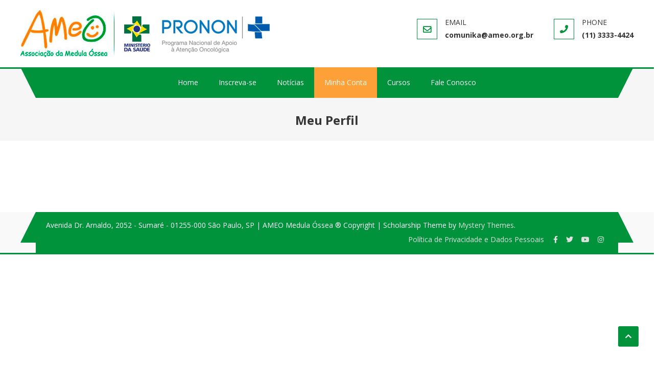

--- FILE ---
content_type: text/css
request_url: https://ameocursosdecapacitacao.org.br/wp-content/uploads/custom-css-js/25.css?v=1507
body_size: 3363
content:
/******* Do not edit this file *******
Simple Custom CSS and JS - by Silkypress.com
Saved: Oct 19 2021 | 16:50:41 */
/* Fonts */
@import url('https://fonts.googleapis.com/css2?family=Open+Sans:wght@400;700&display=swap');

/* Common Classes */
/*#wpadminbar,*/
.course-nav-tab-instructor{
  display:none;
}

body {
  font-family: 'Open Sans', sans-serif !important;
}

h1, h2, h3, h4, h5, h6 {
  font-family: 'Open Sans', sans-serif !important;
  font-weight: 700;
}

.lp-archive-courses .learn-press-courses[data-layout="list"] .course .course-item .course-content .course-categories a {
  padding: 2px 40px 2px 15px !important;
}

#popup-course #popup-header {
  background: #333 !important;
}

#popup-course #popup-sidebar .search-course button::before {
  color: #fff !important;
}

#popup-course #popup-sidebar .search-course button {
  width: 50px !important;
}

#learn-press-course-curriculum.course-curriculum ul.curriculum-sections .section-content .course-item .section-item-link::before{
	vertical-align: middle !important;
}

#learn-press-course-curriculum.course-curriculum ul.curriculum-sections .section-content .course-item .course-item-meta .item-meta {
  height: 27px !important;
  margin: 10px 0 0 14px !important;
}

#popup-course #popup-sidebar .course-curriculum .section .section-content .course-item .section-item-link .course-item-meta .item-meta {
  padding: 5px;
}

#popup-course #popup-sidebar .course-curriculum .section .section-content .course-item {
  height: auto !important;
  padding: 10px 20px !important;
}

.course-item-meta .duration,
.course-item-meta .count-questions {
  background: #fda038 !important;
  color: #fff !important;
}

.lp-archive-courses .course-summary .course-summary-content .course-detail-info,
#learn-press-profile .wrapper-profile-header {
  background: #333 !important;
}

.lp-archive-courses .course-summary .course-summary-content .course-detail-info .course-info-left .course-meta .course-meta__pull-left .meta-item::before {
  color: #fda038;
}

.learnpress-page .lp-button, .learnpress-page #lp-button {
  padding: 0 10px !important
}

#learn-press-profile-basic-information button, form[name="profile-change-password"] button {
  padding: 0 20px;
}

.divisor-title {
  font-size:160%;
}

.profile-tab-sections li.publicity,
.lp-tab-sections li.publicity{
  display:none;
}

.students li.students-enrolled{
  margin-bottom: 16px;
}

#site-navigation {
  display: flex;
  justify-content: center;
  float: none;
}

.everest-forms-submit-button {
  background: #00933b !important;
  border-radius: 0 !important;
  border: 0 !important;
  margin-top: 20px;
}

.site-title-wrapper {
  display:none;
}

.video-container {
    position: relative;
    padding-bottom: 56.25%; /* 16:9 */
    height: 0;
}
.video-container iframe {
    position: absolute;
    top: 0;
    left: 0;
    width: 100%;
    height: 100%;
}

.instructors-title {
  font-size: 3rem;
}

.instructors-name {
  	font-size: 1.8rem;
}

.learn-press-message.error:first-child {
  display: none !important;
}

.lp-checkout-sign-up-link,
.lp-checkout-sign-up-link a label{
  font-weight: bold !important;
}

@media only screen and (max-width: 768px) {
    #site-navigation {
    float: left;
  }
}